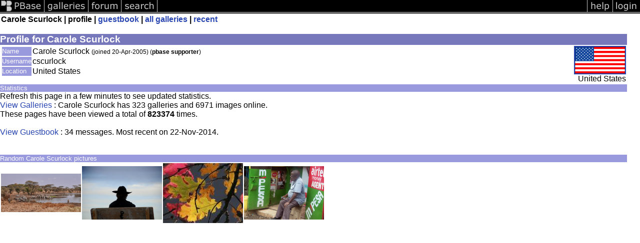

--- FILE ---
content_type: text/html; charset=ISO-8859-1
request_url: https://upload.pbase.com/cscurlock/profile
body_size: 1447
content:
<html lang="en-US"><head>
<title>pbase Artist Carole Scurlock</title>
<link rel="stylesheet" type="text/css" href="https://ap1.pbase.com/styles/gallery2.v4.css">
<link rel="stylesheet" type="text/css" href="https://ap1.pbase.com/styles/comments.v2.css">
<link rel="stylesheet" type="text/css" href="https://ap1.pbase.com/styles/gallery2.v4.css">
<link rel="alternate" href="https://feeds.pbase.com/feeds/cscurlock/galleries.atom" title="Carole Scurlock's Gallery Updates" type="application/atom+xml" />
</head><body>
<TABLE border=0 cellspacing=0 cellpadding=0 width="100%"><tr>
<td><A HREF="https://pbase.com" target="_top" title="pbase photos"><IMG src="https://ap1.pbase.com/site/m/3/m_pbase.gif" border=0 alt="photo sharing and upload"></A></td>
<td><A HREF="https://pbase.com/galleries" target="_top" title="recent picture uploads"><IMG src="https://ap1.pbase.com/site/m/3/m_g.gif" border=0 alt="picture albums"></A></td>
<td><A HREF="https://forum.pbase.com" target="_top" title="photography discussion forums"><IMG src="https://ap1.pbase.com/site/m/3/m_f.gif" border=0 alt="photo forums"></A></td>
<td><A HREF="https://pbase.com/search" target="_top" title="pbase photo search"><IMG src="https://ap1.pbase.com/site/m/3/m_s.gif" border=0 alt="search pictures"></A></td>
<td width="100%"><A HREF="https://pbase.com/galleries?view=popular" target="_top" title="popular photos"><IMG src="https://ap1.pbase.com/site/m/3/m_sp.gif" border=0 height="28" width="100%" alt="popular photos"></a></td>

<td><A HREF="https://pbase.com/help" target="_top" title="give me some help"><IMG src="https://ap1.pbase.com/site/m/3/m_h.gif" border=0 alt="photography help"></A></td>
<td><A HREF="https://pbase.com/login" target="_top" title="login to pbase"><IMG src="https://ap1.pbase.com/site/m/3/m_l.gif" border=0 alt="login"></A></td>
</tr></table>
<!-- END menu bar -->

<table border=0 width="100%">
<tr>
<td align=left >
<b>
Carole Scurlock
 |
profile
 | 
<a HREF="/cscurlock/guestbook" title="goto cscurlock's guestbook">guestbook</a>
 | 
<a href="/cscurlock" title="goto cscurlock's galleries">all galleries</a>
 | 
<a href="/cscurlock/root&view=recent" title="cscurlock's recent galleries" rel="nofollow">recent</a>
</b>
</td>
</tr>
</table>
<br>

<!-- begin box -->
<TABLE cellSpacing=0 cellPadding=1  border=0 width="98%" align="center">
  <TBODY>
  <TR><TD class="ma">Profile for Carole Scurlock
    <TABLE cellSpacing=0 cellPadding=2 width="100%" border=0 bgcolor="#ffffff">
      <TBODY>
      <tr><td class="wb">

<TABLE border=0 width="100%">
<tr><td valign="top">

<TABLE border=0>
<tr>
<td class=mi>Name</td>
<td class=wb>Carole Scurlock <span class="small">(joined 20-Apr-2005)
(<b>pbase supporter</b>)
</span>
</td>
</tr>

<tr>
<td class=mi>Username</td>
<td class=wb>cscurlock</td>
</tr>

<tr>
<td class=mi>Location</td>
<td class=wb>United States</td>
</tr>
</table>
</td>
<td align=right valign=top class=wb>
<a href="/world/united_states" alt="united_states">
<IMG class=thumbnail src="https://a4.pbase.com/u38/world_images/100/24960632.uslgflag.jpg" WIDTH=100 HEIGHT=53 border=2 alt="united_states" loading="lazy" >
</a>
<br>
United States
</td>
</tr>
</table>

      </td></tr>
      </TBODY>
    </TABLE>
  </TD></TR>
    
  </TBODY>
</TABLE>
<!-- end box-->

<!-- begin box -->
<TABLE cellSpacing=0 cellPadding=1  border=0 width="98%" align="center">
  <TBODY>
  <TR><TD class="mi">Statistics
    <TABLE cellSpacing=0 cellPadding=2 width="100%" border=0 bgcolor="#ffffff">
      <TBODY>
      <tr><td class="wb">

Refresh this page in a few minutes to see updated statistics.<br>
<a href="/cscurlock">View Galleries</a> : Carole Scurlock has 323 galleries and 6971 images online.<br>
These pages have been viewed a total of <b>823374</b> times.  
<br>
<br>
<a href="/cscurlock/guestbook">View Guestbook</a> : 
34 messages. Most recent on 22-Nov-2014.
<br><br>
      </td></tr>
      </TBODY>
    </TABLE>
  </TD></TR>
    
  </TBODY>
</TABLE>
<!-- end box-->
<br>
<!-- begin box -->
<TABLE cellSpacing=0 cellPadding=1  border=0 width="98%" align="center">
  <TBODY>
  <TR><TD class="mi">Random Carole Scurlock pictures
    <TABLE cellSpacing=0 cellPadding=2 width="100%" border=0 bgcolor="#ffffff">
      <TBODY>
      <tr><td class="wb">

<table border=0><tr>
<td><A HREF="https://pbase.com/image/163837257" class="thumbnail"><IMG class=thumbnail src="https://a4.pbase.com/t9/77/550377/4/163837257.dlqVtjzS.jpg" WIDTH=160 HEIGHT=77 border=0 alt="" loading="lazy" ></A></td>
<td><A HREF="https://pbase.com/image/75311339" class="thumbnail"><IMG class=thumbnail src="https://a4.pbase.com/t6/77/550377/4/75311339.x1i9oSgp.jpg" WIDTH=160 HEIGHT=107 border=0 alt="" loading="lazy" ></A></td>
<td><A HREF="https://pbase.com/image/53997798" class="thumbnail"><IMG class=thumbnail src="https://a4.pbase.com/t1/77/550377/4/53997798.yose8.jpg" WIDTH=160 HEIGHT=120 border=0 alt="" loading="lazy" ></A></td>
<td><A HREF="https://pbase.com/image/163836382" class="thumbnail"><IMG class=thumbnail src="https://a4.pbase.com/t9/77/550377/4/163836382.ZiA5DGHL.jpg" WIDTH=160 HEIGHT=107 border=0 alt="" loading="lazy" ></A></td>

</tr></table>

      </td></tr>
      </TBODY>
    </TABLE>
  </TD></TR>
    
  </TBODY>
</TABLE>
<!-- end box-->
<br>

</body>
</html>